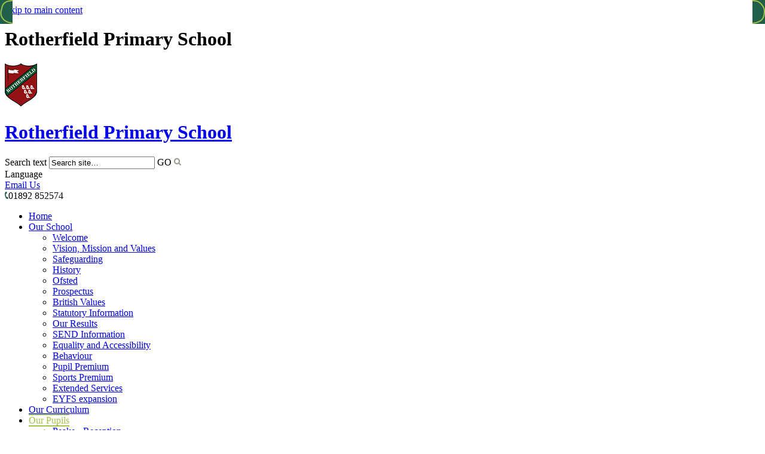

--- FILE ---
content_type: text/html
request_url: https://rotherfieldprimary.org.uk/Franklin/
body_size: 8854
content:
<!-- from CSV -->
<!DOCTYPE html>
<html lang="en">
<head>
	<!--pageID 13892-->
	
	<meta charset="UTF-8">
	<title>Rotherfield Primary School - Franklin - Year 3</title>
	
        <meta name="description" content="Welcome to the website of Rotherfield Primary School" />
        <meta name="keywords" content="Rotherfield Primary School, East Sussex Primary School" />
        <meta name="author" content="Rotherfield Primary School website"/>
        
                <meta name="robots" content="INDEX, FOLLOW"/>
        
	<meta name="rating" content="General"/>
	<meta name="revisit-after" content="2 days"/>
		
            <meta property="og:site_name" content="Rotherfield Primary School" />
<meta property="og:title" content="Franklin - Year 3" />
<meta property="og:url" content="https://rotherfieldprimary.greenschoolsonline.co.uk/Franklin/" />
<meta property="og:type" content="website" />
<meta property="og:description" content="Franklin" />
<meta name="twitter:card" content="summary" />
<meta name="twitter:title" content="Franklin - Year 3" />
<meta name="twitter:description" content="Franklin" />
<meta name="twitter:url" content="https://rotherfieldprimary.greenschoolsonline.co.uk/Franklin/" />


<link rel="shortcut icon" href="/favicon.ico" />
	<link rel="icon" href="/favicon.ico" />
	
	<link href="/admin/public/c_boxes_buttons.css" rel="stylesheet" type="text/css" />  
 <link href="/admin/public/c_boxes_buttons.css" rel="stylesheet" type="text/css" />  
 <link href="/inc/c.css" rel="stylesheet" type="text/css" media="screen" />

	<!-- Import IE8 and IE7 Stylesheets -->

	<!--[if lt IE 9]>
	  <script src="http://html5shiv.googlecode.com/svn/trunk/html5.js"></script>
	  <link href="/inc/c_IE8.css" rel="stylesheet" type="text/css" media="screen" />
	<![endif]-->
	<!--[if lt IE 8]>
	  <link href="/inc/c_IE7.css" rel="stylesheet" type="text/css" media="screen" />
	<![endif]-->

	<!-- Current position in navigation -->

	<style type="text/css">
		.nav li a#nav4696  					{border-top: 2px solid #a4c348;
		border-bottom: 2px solid #a4c348;
		color: #a4c348;
		text-decoration: none;}
		.nav li a#nav4696:before {
			width: 21px;
			height: 40px;
			left: 0;
			top: 0;
			position: absolute;
			content: '';
			background: url(/i/design/nav-before.png);
		}
		.nav li a#nav4696:after {
			width: 21px;
			height: 40px;
			right: 0;
			top: 0;
			position: absolute;
			content: '';
			background: url(/i/design/nav-after.png);
		}
		#SideHeadingPages li a#subID13892		{text-decoration:underline;}
		#SideHeadingPages li a#childID13892	{text-decoration:underline;}
		ul.SideList	li.sidelist_li				{display:none;}
		ul.SideList	li.PPID13892			{display:block; }
	</style>

	<!-- Import jQuery -->

	<script type="text/javascript" src="https://ajax.googleapis.com/ajax/libs/jquery/1.8.3/jquery.min.js"></script>

	<!-- If using using Google Webfonts, link to the external CSS file here -->

	<link href='https://fonts.googleapis.com/css?family=ABeeZee:400' rel='stylesheet' type='text/css'>
	<link href='https://fonts.googleapis.com/css?family=ABeeZee:400italic' rel='stylesheet' type='text/css'>
	<link href='https://fonts.googleapis.com/css?family=Montserrat+Alternates:400' rel='stylesheet' type='text/css'>
	<link href='https://fonts.googleapis.com/css?family=Montserrat+Alternates:700' rel='stylesheet' type='text/css'>
	<link href='https://fonts.googleapis.com/css?family=Gochi+Hand' rel='stylesheet' type='text/css'>





</head>

<body class="body_13892">



<!-- Wrapper -->

<a href="#mainholder" class="skip-link">Skip to main content</a>

<div id="wrapper">

    <!-- Header -->

    <header>
        <div class="wrapper">

            <h1 class="hidden" title="Go to home page">Rotherfield Primary School</h1>

             <!-- Logobar -->
            <div id="logobar">

                <!-- Logo -->
                <a href="/index.asp"><img src="/i/design/Rotherfield-Primary.png" width="54" height="72" id="logo" alt="Rotherfield Primary School"></a>
                <!-- Title -->
                <h1><a href="/index.asp"><span>Rotherfield </span>Primary School</a></h1>

            </div>

            <!-- Search Form -->

            <form name="FormSearch" method="post" action="/inc/Search/" id="FS">
                <label for="search-field" class="hidden">Search text</label>
                <input name="S" type="text" id="search-field" onfocus="resetsearch()" value="Search site&hellip;" />
                <label for="search-submit" class="hidden">GO</label>
                <INPUT TYPE="image" id="search-submit" src="/i/design/search-icon.png" ALT="Search" WIDTH="12"  HEIGHT="13">
            </form>

             <!-- Google Translate -->
            <div id="select-language">Language</div>
            <div id="google_translate_element"></div>

            <!-- Email -->
            <a id="email-us" href="mailto:office@rotherfield-cps.e-sussex.sch.uk?subject=Enquiry%20from%20website">Email Us</a>

            <!-- Phone no. -->
            <div id="phone"><img src="/i/design/phone.png" width="6" height="12" alt="Phone">01892 852574</div>

        </div>
    </header>

    <!-- Navigation -->

    <nav id="navholder">
        <div class="wrapper">
            <ul id="dmenu" class="nav">
<li><a href="/index.asp" id="nav4693">Home</a>
</li><li><a href="/Welcome" id="nav4694">Our School</a>
<ul><li><a href="/Welcome">Welcome</a>
</li><li><a href="/Vision-Mission-and-Values">Vision, Mission and Values</a>
</li><li><a href="/Safeguarding">Safeguarding</a>
</li><li><a href="/History">History</a>
</li><li><a href="/Ofsted">Ofsted</a>
</li><li><a href="/Prospectus">Prospectus</a>
</li><li><a href="/British-Values">British Values</a>
</li><li><a href="/Statutory-Information">Statutory Information</a>
</li><li><a href="/Our-Results">Our Results</a>
</li><li><a href="/SEND-Information">SEND Information</a>
</li><li><a href="/Equality-and-Accessibility">Equality and Accessibility</a>
</li><li><a href="/Behaviour">Behaviour</a>
</li><li><a href="/Pupil-Premium">Pupil Premium</a>
</li><li><a href="/Sports-Premium">Sports Premium</a>
</li><li><a href="/Extended-Services">Extended Services</a>
</li><li><a href="/EYFS-expansion">EYFS expansion</a>
</li></ul></li><li><a href="/Curriculum-2022-2023" id="nav5590">Our Curriculum</a>
</li><li><a href="/Our-Pupils" id="nav4696">Our Pupils</a>
<ul><li><a href="/Peake">Peake - Reception</a>
</li><li><a href="/Goodall">Goodall - Year 1</a>
</li><li><a href="/Newton">Newton - Year 2</a>
</li><li><a href="/Franklin">Franklin - Year 3</a>
</li><li><a href="/Attenborough">Attenborough - Year 4</a>
</li><li><a href="/Jemison-Year-5">Jemison - Year 5</a>
</li><li><a href="/Einstein">Einstein - Year 6</a>
</li><li><a href="/Home-learning-activities">Home learning activities</a>
</li><li><a href="/Rotherfield-School-Choir">Rotherfield School Choir</a>
</li><li><a href="/Eco-Club-05022024233147">Eco Club</a>
</li><li><a href="/Year-6-Residential-2025">Year 6 Residential 2025</a>
</li></ul></li><li><a href="/Our-Team" id="nav4703">Our Team</a>
<ul><li><a href="/Our-Staff">Our Staff</a>
</li><li><a href="/Our-Governors">Our Governors</a>
</li><li><a href="/Our-School-Council">Our School Council</a>
</li><li><a href="/PTCA">PTCA</a>
</li></ul></li><li><a href="/Parents" id="nav4697">Parents</a>
<ul><li><a href="/Parents/Admissions-Statement">Admissions Statement</a>
</li><li><a href="/Catering">Catering</a>
</li><li><a href="/Parents/Uniform">Uniform</a>
</li><li><a href="/Parents/Forms">Forms</a>
</li><li><a href="/Parents/Letters-to-Parents">Letters to Parents</a>
</li><li><a href="/Parents/Information-for-Prospective-Reception-Parents-Sept">Information for Prospective Reception Parents - September 2026</a>
</li><li><a href="/Parents/Links-to-useful-websites">Links to useful websites</a>
</li><li><a href="/Parents/Free-School-Meals">Free School Meals</a>
</li></ul></li><li><a href="/Policies" id="nav4704">Policies</a>
</li><li><a href="/News" id="nav4699">News</a>
<ul><li><a href="/News">News Listing</a>
</li><li><a href="/Diary">Diary Dates</a>
</li><li><a href="/News/Newsletters">Newsletters</a>
</li><li><a href="/News/Galleries">Galleries</a>
</li><li><a href="/Calendar">Calendar</a>
</li></ul></li><li><a href="/EYFS-Hub-Information" id="nav5646">EYFS Hub</a>
<ul><li><a href="/EYFS-Hub-Information">EYFS Hub Information</a>
</li><li><a href="/EYFS-Hub-Key-dates">EYFS Hub Key dates</a>
</li><li><a href="/EYFS-Hub-Resources">EYFS Hub Resources</a>
</li></ul></li><li><a href="/Contact" id="nav4700">Contact</a>
</li></ul>
        </div>
    </nav>

    <!-- Slider -->

    <div id="outer-slider">

        <div class="wrapper">
            <div id="slider">
                <div class="nivoSlider">
                    <img src="/i/photos/Gallery/home/2_.jpg" alt="Life at Rotherfield Primary School" />
<img src="/i/photos/Gallery/home/3.jpg" alt="Life at Rotherfield Primary School" />
<img src="/i/photos/Gallery/home/4.jpg" alt="Life at Rotherfield Primary School" />
<img src="/i/photos/Gallery/home/5.jpg" alt="Life at Rotherfield Primary School" />
<img src="/i/photos/Gallery/home/6.jpg" alt="Life at Rotherfield Primary School" />

                </div>
            </div>
        </div>

        <!-- <div id="values">"Respect, Persevere, Succeed"</div> -->

    </div>

    <!-- Quick Links -->

    <ul id="quick-links">
        <li><a href="/Contact/">
            <img src="/i/design/contact-us.png" width="49" height="46" alt="People icon"><br />
            Contact Us
        </a></li>
        <li><a href="/Ofsted/">
            <img src="/i/design/ofsted.png" width="78" height="46" alt="Ofsted logo"><br />
            Ofsted
        </a></li>
        <li><a href="/Diary/">
            <img src="/i/design/events.png" width="38" height="46" alt="Calendar icon"><br />
            Events
        </a></li>
        <li><a href="/News/Newsletters/">
            <img src="/i/design/newsletter.png" width="37" height="46" alt="Paper icon"><br />
            Newsletter
        </a></li>
        <li><a href="https://www.parentpay.com/" target="_blank">
            <img src="/i/design/parent-pay.png" width="46" height="46" alt="ParentPay logo"><br />
            ParentPay
        </a></li>
         <li><a href="https://rotherfield.parentseveningsystem.co.uk/" target="_blank">
            <img src="/i/design/mtt-logo.png" height="46" alt="Parents Evening Booking logo"><br />
            School Comms Booking
        </a></li>
    </ul>






	<!-- Main Holder -->

	<div id="mainholder">

	<div class="ColumnLeft">
<nav id="SideHeadingPages" class="SideHeading"><h2>Related Pages</h2>
<ul class="SideList"><li><a href="/Peake" id="subID13888">Peake - Reception</a></li>
<li><a href="/Goodall" id="subID13889">Goodall - Year 1</a></li>
<li><a href="/Newton" id="subID13891">Newton - Year 2</a></li>
<li><a href="/Franklin" id="subID13892">Franklin - Year 3</a></li>
<li><a href="/Attenborough" id="subID13893">Attenborough - Year 4</a></li>
<li><a href="/Jemison-Year-5" id="subID31916">Jemison - Year 5</a></li>
<li><a href="/Einstein" id="subID13894">Einstein - Year 6</a></li>
<li><a href="/Home-learning-activities" id="subID74818">Home learning activities</a></li>
<li><a href="/Rotherfield-School-Choir" id="subID91478">Rotherfield School Choir</a></li>
<li><a href="/Eco-Club-05022024233147" id="subID96194">Eco Club</a></li>
<li><a href="/Year-6-Residential-2025" id="subID103810">Year 6 Residential 2025</a></li>

</ul></nav>
</div>
<div class="Content2Column">
<h1 class="HTXT">Franklin - Year 3</h1>
<table class="tableborder TableBorder" style="width: 831.88px;">
<tbody>
<tr>
<td style="border: 1pt solid windowtext; width: 115px;">
<p style="margin-bottom: 0pt;"><strong>Teacher</strong></p>
</td>
<td style="border-width: 1pt 1pt 1pt medium; border-style: solid solid solid none; width: 683.88px;">
<p style="margin-bottom: 0pt;">Miss Watkins (M-Th) and Mrs Seymour (F)</p>
</td>
</tr>
<tr>
<td style="border-width: medium 1pt 1pt; border-style: none solid solid; width: 115px;">
<p style="margin-bottom: 0pt;"><strong>Teaching Assistants</strong></p>
</td>
<td style="border-width: medium 1pt 1pt medium; border-style: none solid solid none; width: 683.88px;">
<p>Mrs Taylor (Mondays, Tuesdays, Fridays)</p>
<p>Mrs Blackwell (Tuesdays, Wednesday afternoons)</p>
<p>Mrs Fitzgibbon (Thursday afternoons)</p>
</td>
</tr>
<tr>
<td style="border-width: medium 1pt 1pt; border-style: none solid solid; width: 115px;">
<p style="margin-bottom: 0pt;"><strong>Size of class</strong></p>
</td>
<td style="border-width: medium 1pt 1pt medium; border-style: none solid solid none; width: 683.88px;">
<p style="margin-bottom: 0pt;">30</p>
</td>
</tr>
<tr>
<td style="border-width: medium 1pt 1pt; border-style: none solid solid; width: 115px;">
<p style="margin-bottom: 0pt;"><strong>Year group</strong></p>
</td>
<td style="border-width: medium 1pt 1pt medium; border-style: none solid solid none; width: 683.88px;">
<p style="margin-bottom: 0pt;">Year 3</p>
</td>
</tr>
<tr>
<td style="border-width: medium 1pt 1pt; border-style: none solid solid; width: 115px;">
<p style="margin-bottom: 0pt;"><strong>PE day</strong></p>
</td>
<td style="border-width: medium 1pt 1pt medium; border-style: none solid solid none; width: 683.88px;">
<p style="margin-bottom: 0pt;">Tuesday and Wednesday</p>
</td>
</tr>
</tbody>
</table>
<h3 style="margin-bottom: 0pt;">Curriculum</h3>
<p>&nbsp;</p>
<p>&nbsp;<a href="/docs/Long_term_planning_2025_2026/Year_3.pdf">Please click here to download the Curriculum Overview for Year 3.</a> Please see the class teacher for more information</p>
<p style="margin-bottom: 0pt;">Click on each term to download the class newsletter.</p>
<table class="tableborder TableBorder" style="width: 831px;">
<tbody>
<tr>
<td style="width: 251px; text-align: center;"><a href="/docs/2526_Files/Term_Newsletters/Term_1/Year_3_Term_1_Newsletter.pdf" rel="noopener noreferrer" target="_blank">Term 1</a></td>
<td style="width: 322px; text-align: center;">Term 2</td>
<td style="width: 228px; text-align: center;"><a href="/docs/2526_Files/Term_Newsletters/Term_3/Year_3_Term_3.pdf" rel="noopener noreferrer" target="_blank">Term 3</a></td>
</tr>
<tr>
<td style="width: 251px; text-align: center;">Term 4</td>
<td style="width: 322px; text-align: center;">Term 5</td>
<td style="width: 228px; text-align: center;">Term 6</td>
</tr>
</tbody>
</table>
<p>Age Related Expectation Information. Click to download</p>
<table class="tableborder TableBorder" style="width: 818px;">
<tbody>
<tr>
<td style="width: 235px; text-align: center;"><a href="https://rotherfieldprimary.org.uk/Curriculum-2022-2023/">Maths</a></td>
<td style="width: 309px; text-align: center;"><a href="https://rotherfieldprimary.org.uk/Curriculum-2022-2023/">Reading</a></td>
<td style="width: 216px; text-align: center;"><a href="https://rotherfieldprimary.org.uk/Curriculum-2022-2023/">Writing</a></td>
</tr>
</tbody>
</table>
<p style="margin-bottom: 0pt;">&nbsp;</p>
<h3 style="margin-bottom: 0pt;">Useful Information</h3>
<p style="margin-bottom: 0pt;">&nbsp;</p>
<p style="margin-bottom: 0pt;">Times tables are worked on regularly during the week at school, and we would encourage lots of practise at home, ideally through use of Times Tables Rockstars. Fluency and speed of recollection of multiplication and division facts are absolutely key to mathematical success throughout Key Stage 2.&nbsp;<br /><br />We expect that reading records are brought into school every day, these will be checked regularly to ensure that the children are changing their own books when needed. Once your child has moved beyond the colour banded books, they are free to choose their own reading material either from the library at school or from home. The children will have weekly lessons focussing on reading comprehension skills, with those who need extra support reading frequently 1:1 with an adult.&nbsp;</p>
<p style="margin-bottom: 0pt;">Reading Suggestions:&nbsp;<a href="https://www.lovereading4kids.co.uk/genres/lr7/featured-books-for-7-readers" rel="noopener noreferrer" target="_blank">Expertly selected books for 7 and 8 year old children</a></p>
<br />
<h3 style="margin-bottom: 0pt;">Websites</h3>
<p>&nbsp;</p>
<p>These are some of the most useful websites we use in class. Please explore them with your child, as they contain lots of useful learning opportunities and include some well-loved games!&nbsp;<br /> <a href="http://www.ictgames.co.uk" rel="noopener noreferrer" target="_blank">www.ictgames.co.uk</a> <br /> <a href="http://www.topmarks.co.uk" rel="noopener noreferrer" target="_blank">www.topmarks.co.uk</a></p>
</div>


	</div>

</div>

<!-- Footer -->

<footer>
	<div class="wrapper">
		<h2>Rotherfield Primary School</h2>
		<div id="awards">
		
			<img src="/i/design/london-2012.jpg" width="73" height="78" alt="London 2012">
			<img src="/i/design/activemark.jpg" width="68" height="78" alt="Activemark 2008">
			<img src="/i/design/fmsis.jpg" width="102" height="78" alt="fmsis">
			<img src="/i/design/hero.jpg" width="52" height="78" alt="High Weald Hero">
			<img src="/i/design/healthy-schools.jpg" width="102" height="78" alt="Healthy Schools">
			<img src="/i/design/school-games.jpg" width="67" height="78" alt="School Games Bronze">
			<img src="/i/design/east-essex.jpg" width="106" height="78" alt="East Sussex County Council">
				<img src="/i/design/BronzeAwardHighRes.png" height="78" alt="Eco Award Bronze">
		</div>
		<p id="address">North Street, Rotherfield<br />
			East Sussex, TN6 3NA</p>
		<p id="contact-details">E: <a href="mailto:office@rotherfield-cps.e-sussex.sch.uk?subject=Enquiry%20from%20website">office@rotherfield-cps.e-sussex.sch.uk</a><br />
			T: 01892 852574
		</p>
		<!-- GSO Credit -->
		<p id="credit">&copy;&nbsp;2015&nbsp;&nbsp;&bull;&nbsp;&nbsp;<a href="/legal/index.asp">Legal Information</a>&nbsp;&nbsp;&bull;&nbsp;&nbsp;School Website Design by <a href="http://www.greenhouseschoolwebsites.co.uk" target="_blank">Greenhouse School Websites</a></p>
	</div>
</footer>

<!-- Browser Detection -->
<script type="text/javascript" src="/inc/js/browserblast.min.js"></script>
<script type="text/javascript">
  browserBlast({
	devMode: false, // Show warning on all browsers for testing
	supportedIE: '8', // Supported IE version, warning will display on older browsers
	message: "Hey! Your browser is unsupported. Please upgrade for the best experience." // Set custom message
  });
</script>

<!-- Nivo Slider -->
<script src="/inc/js/nivoslider.min.js" type="text/javascript"></script>
<script type="text/javascript">
  $(window).load(function() {
    $('.nivoSlider').nivoSlider({
	  effect: 'fade', 
	  animSpeed: 500,
	  pauseTime: 4000,
	  controlNav: false,
	  directionNav: true, 
	  randomStart: true
	});
});
</script>

<!-- Google Translate -->
<script>function googleTranslateElementInit() { new google.translate.TranslateElement({ pageLanguage: 'en', layout: google.translate.TranslateElement.InlineLayout.SIMPLE }, 'google_translate_element');}</script>
<script src="http://translate.google.com/translate_a/element.js?cb=googleTranslateElementInit"></script>

<!-- Twitter Feed -->
<script type="text/javascript" src="/inc/js/twitter.js"></script>

<!-- DoubleTapToGo -->
<script type="text/javascript" src="/inc/js/doubletaptogo.min.js"></script>

<script type="text/javascript">

  // Reset site search form on focus

  function resetsearch () { $("#search-field").val(""); }

  $(document).ready(function() {
	
	// Check to see if there's anything in sidebar
	var cl = $('.ColumnLeft nav').length;
	var cr = $('.ColumnRight nav').length;

	
	// If sidebars are empty, change Content2Column to Content1Column
	if (cl == 0 && cr == 0) {
	  // $('.Content2Column').attr('class','Content1Column');
	  // $('.ColumnLeft, .ColumnRight').hide();
	}
	
		
	// Add parent class to 2nd level links with children
	
	$("#dmenu li li a").each(function() {
	  if ($(this).next().length > 0) { 
	  	$(this).addClass("parent"); 
	  };
	});

	// Add doubleTapToGo to navigation links

	$("#dmenu li:has(ul)").doubleTapToGo(); /* touch device menus */

  });

</script>



<!-- reload on orientation or size change -->
<script type="text/javascript">
    window.onorientationchange = function() { 
        var orientation = window.orientation; 
            switch(orientation) { 
                case 0:
                case 90:
                // case -90: window.location.reload(); 
                break; } 
    };
</script><!--end orientation code-->

<!-- expanding code-->
<script type="text/javascript">
$(document).ready(function() {
    $('h4').each(function(){ 
        $(this).nextUntil("h4, h5").wrapAll('<div class="answer" />');
        $(this).addClass('question');
        $(this).addClass('closed');
        $(this).css('cursor','pointer');
    });
    $('.answer').hide(); /* hide all the answers */
    $('h4.question').click(function(){
        $(this).next().toggle();
        $(this).toggleClass('closed');
        $(this).toggleClass('open');
    });
});
</script>
<!--end expanding code-->







 <script type="text/javascript" charset="UTF-8" src="/admin/public/cookies.js"></script>

 <script type="text/javascript" charset="UTF-8" src="/admin/public/cookies.js"></script>


<!-- hide sidebars if empty -->
<script type="text/javascript">
	var cleft = $.trim($('.ColumnLeft').text()).length;
	var cright = $.trim($('.ColumnRight').text()).length;
	// If sidebars are empty, change Content2Column to Content1Column
	if (cleft < 4 && cright < 4) {
	  $('.Content2Column').attr('class','Content1Column');
	  $('.ColumnLeft, .ColumnRight').hide();	}
	if (cleft > 4 && cright < 4) {
	  $('.Content3Column').attr('class','Content2Column');
	  $('.ColumnRight').hide();	}
	if (cleft < 4 && cright > 4) {
	  $('.Content3Column').attr('class','Content2Column');
	  $('.ColumnLeft').hide();	}
</script>
<!--end sidebar hide -->



<script type="text/javascript">	
	//// add tableborder class on small displays
	if ($(window).width() < 960) {
		$('table').each(function() {
			if ($(this).prop('scrollWidth') > $(this).width() ) {
				$(this).wrap("<div class='js-scrollable'></div>");
				if (!$(this).attr('class') || !$(this).attr('class').length) $(this).addClass('tableborder')
				new ScrollHint('.js-scrollable');
				}						
			})
	}
	
	if ($(window).width() < 500) {
		var MobileImage = $('#mainholder img');
			MobileImage.each(function () {
				var that = $(this);
				if (that.width() > 200) {
					that.addClass('imagefullwidth');
				}
			})
	}
	
	$( window ).resize(function() {
			$('table').each(function() {
					if (!$(this).attr('class') || !$(this).attr('class').length) $(this).addClass('tableborder')
				})
	});
	//$('table').click(function () {
		//$(".scroll-hint-icon'").hide();
		//});

	// block search from submitting if empty		
	document.getElementById("FS").onsubmit = function () {
		if (!document.getElementById("search-field").value) {
			 document.getElementById("search-field").placeholder='Enter search text';
			return false;
		}
	else {
		document.getElementById("search-submit").disabled = true;
				return true;
		}
	}

// add alt tags to .backstretch images
document.addEventListener('DOMContentLoaded', function () {
function addAltTags() {
const altImages = document.querySelectorAll('.backstretch img');
altImages.forEach(function (img) {if (!img.hasAttribute('alt') || img.getAttribute('alt').trim() === '') {img.setAttribute('alt', 'A photo from Rotherfield Primary School');}});}
addAltTags();
const altObserver = new MutationObserver(addAltTags);
altObserver.observe(document.querySelector('.backstretch'), {childList: true,subtree: true});
});
</script> 


<!-- inline modal code -->
	<link rel="stylesheet" href="/admin/inc/FrontEndFiles/modal/gswMultiModal.css">
	<script src="/admin/inc/FrontEndFiles/modal/gswMultiModal.js"></script>
<!-- end modal code -->


<!-- Stats -->

<script>
  (function(i,s,o,g,r,a,m){i['GoogleAnalyticsObject']=r;i[r]=i[r]||function(){
  (i[r].q=i[r].q||[]).push(arguments)},i[r].l=1*new Date();a=s.createElement(o),
  m=s.getElementsByTagName(o)[0];a.async=1;a.src=g;m.parentNode.insertBefore(a,m)
  })(window,document,'script','https://www.google-analytics.com/analytics.js','ga');

  ga('create', 'UA-84480929-1', 'auto');
  ga('send', 'pageview');

</script>

<!-- Global site tag (gtag.js) - Google Analytics (GA1)-->
<script async src="https://www.googletagmanager.com/gtag/js?id=G-KC6PJ1VTF0"></script>
<script>
  window.dataLayer = window.dataLayer || [];
  function gtag(){dataLayer.push(arguments);}
  gtag('js', new Date());

  gtag('config', 'G-KC6PJ1VTF0');
</script>



</body>
</html>

